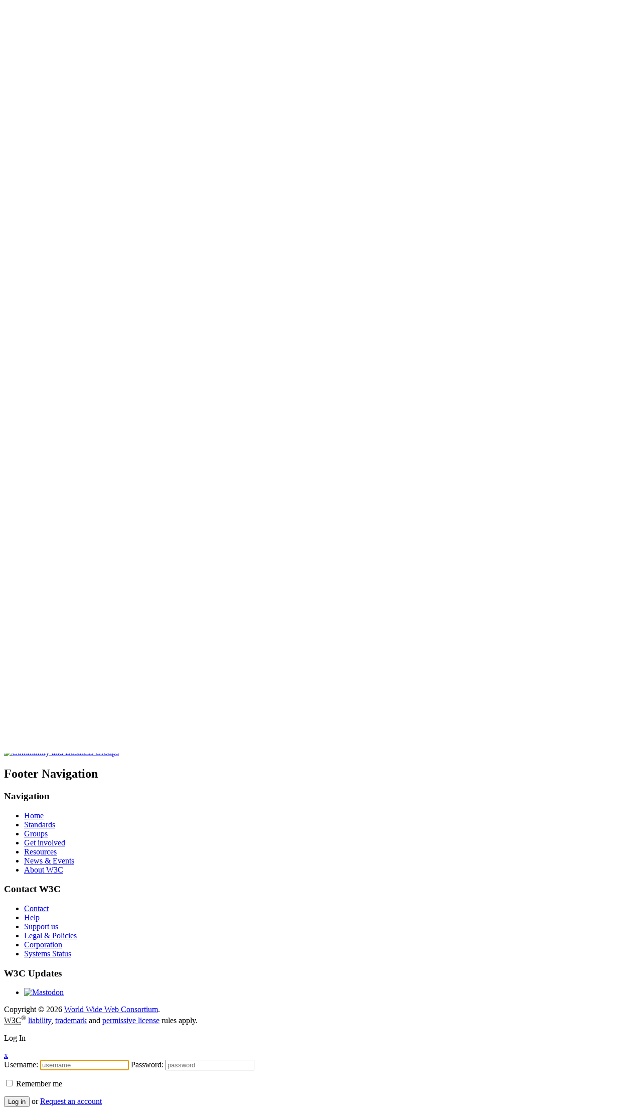

--- FILE ---
content_type: text/html; charset=UTF-8
request_url: https://www.w3.org/community/unhosted/2011/09/06/hello-world/
body_size: 10230
content:
<!DOCTYPE html>
<!--[if lt IE 7]><html lang="en-US" class="no-js lt-ie9 lt-ie8 lt-ie7"><![endif]-->
<!--[if IE 7]><html lang="en-US" class="no-js lt-ie9 lt-ie8"><![endif]-->
<!--[if IE 8]><html lang="en-US" class="no-js lt-ie9"><![endif]-->
<!--[if gt IE 8]><!-->
<html lang="en-US" class="no-js"><!--<![endif]-->

<head>
    <meta charset="UTF-8"/>
    <meta name="robots" content="index"/>
    <meta name="viewport" content="width=device-width,initial-scale=1.0,maximum-scale=1.0,user-scalable=0;">
    <link rel="shortcut icon" href="/community/wp-content/themes/StoryTeller/favicon.ico" type="image/x-icon"/>

    <title>Hello world! | Unhosted Web Community Group</title><meta property='og:title' content='Hello world! | Unhosted Web Community Group' />
    <link rel="profile" href="https://gmpg.org/xfn/11" />
    <link rel="stylesheet" media="all" href="/community/wp-content/themes/StoryTeller/style.css"/>
    <link rel="pingback" href="https://www.w3.org/community/unhosted/xmlrpc.php"/>
    <script type="text/javascript" src="/community/wp-content/themes/StoryTeller/js/modernizr-1.7.min.js"></script>

    <meta name='robots' content='max-image-preview:large' />
<link rel='dns-prefetch' href='//widgetlogic.org' />
<link rel="alternate" type="application/rss+xml" title="Unhosted Web Community Group &raquo; Feed" href="https://www.w3.org/community/unhosted/feed/" />
<link rel="alternate" type="application/rss+xml" title="Unhosted Web Community Group &raquo; Comments Feed" href="https://www.w3.org/community/unhosted/comments/feed/" />
<link rel="alternate" type="application/rss+xml" title="Unhosted Web Community Group &raquo; Hello world! Comments Feed" href="https://www.w3.org/community/unhosted/2011/09/06/hello-world/feed/" />
<link rel="alternate" title="oEmbed (JSON)" type="application/json+oembed" href="https://www.w3.org/community/unhosted/wp-json/oembed/1.0/embed?url=https%3A%2F%2Fwww.w3.org%2Fcommunity%2Funhosted%2F2011%2F09%2F06%2Fhello-world%2F" />
<link rel="alternate" title="oEmbed (XML)" type="text/xml+oembed" href="https://www.w3.org/community/unhosted/wp-json/oembed/1.0/embed?url=https%3A%2F%2Fwww.w3.org%2Fcommunity%2Funhosted%2F2011%2F09%2F06%2Fhello-world%2F&#038;format=xml" />
<style id='wp-img-auto-sizes-contain-inline-css' type='text/css'>
img:is([sizes=auto i],[sizes^="auto," i]){contain-intrinsic-size:3000px 1500px}
/*# sourceURL=wp-img-auto-sizes-contain-inline-css */
</style>
<link rel='stylesheet' id='dashicons-css' href='https://www.w3.org/community/unhosted/wp-includes/css/dashicons.min.css?ver=7a78e668f5f60f9016a5c195c6688440' type='text/css' media='all' />
<link rel='stylesheet' id='admin-bar-css' href='https://www.w3.org/community/unhosted/wp-includes/css/admin-bar.min.css?ver=7a78e668f5f60f9016a5c195c6688440' type='text/css' media='all' />
<style id='admin-bar-inline-css' type='text/css'>

		@media screen { html { margin-top: 32px !important; } }
		@media screen and ( max-width: 782px ) { html { margin-top: 46px !important; } }
	
@media print { #wpadminbar { display:none; } }
/*# sourceURL=admin-bar-inline-css */
</style>
<style id='wp-emoji-styles-inline-css' type='text/css'>

	img.wp-smiley, img.emoji {
		display: inline !important;
		border: none !important;
		box-shadow: none !important;
		height: 1em !important;
		width: 1em !important;
		margin: 0 0.07em !important;
		vertical-align: -0.1em !important;
		background: none !important;
		padding: 0 !important;
	}
/*# sourceURL=wp-emoji-styles-inline-css */
</style>
<style id='wp-block-library-inline-css' type='text/css'>
:root{--wp-block-synced-color:#7a00df;--wp-block-synced-color--rgb:122,0,223;--wp-bound-block-color:var(--wp-block-synced-color);--wp-editor-canvas-background:#ddd;--wp-admin-theme-color:#007cba;--wp-admin-theme-color--rgb:0,124,186;--wp-admin-theme-color-darker-10:#006ba1;--wp-admin-theme-color-darker-10--rgb:0,107,160.5;--wp-admin-theme-color-darker-20:#005a87;--wp-admin-theme-color-darker-20--rgb:0,90,135;--wp-admin-border-width-focus:2px}@media (min-resolution:192dpi){:root{--wp-admin-border-width-focus:1.5px}}.wp-element-button{cursor:pointer}:root .has-very-light-gray-background-color{background-color:#eee}:root .has-very-dark-gray-background-color{background-color:#313131}:root .has-very-light-gray-color{color:#eee}:root .has-very-dark-gray-color{color:#313131}:root .has-vivid-green-cyan-to-vivid-cyan-blue-gradient-background{background:linear-gradient(135deg,#00d084,#0693e3)}:root .has-purple-crush-gradient-background{background:linear-gradient(135deg,#34e2e4,#4721fb 50%,#ab1dfe)}:root .has-hazy-dawn-gradient-background{background:linear-gradient(135deg,#faaca8,#dad0ec)}:root .has-subdued-olive-gradient-background{background:linear-gradient(135deg,#fafae1,#67a671)}:root .has-atomic-cream-gradient-background{background:linear-gradient(135deg,#fdd79a,#004a59)}:root .has-nightshade-gradient-background{background:linear-gradient(135deg,#330968,#31cdcf)}:root .has-midnight-gradient-background{background:linear-gradient(135deg,#020381,#2874fc)}:root{--wp--preset--font-size--normal:16px;--wp--preset--font-size--huge:42px}.has-regular-font-size{font-size:1em}.has-larger-font-size{font-size:2.625em}.has-normal-font-size{font-size:var(--wp--preset--font-size--normal)}.has-huge-font-size{font-size:var(--wp--preset--font-size--huge)}.has-text-align-center{text-align:center}.has-text-align-left{text-align:left}.has-text-align-right{text-align:right}.has-fit-text{white-space:nowrap!important}#end-resizable-editor-section{display:none}.aligncenter{clear:both}.items-justified-left{justify-content:flex-start}.items-justified-center{justify-content:center}.items-justified-right{justify-content:flex-end}.items-justified-space-between{justify-content:space-between}.screen-reader-text{border:0;clip-path:inset(50%);height:1px;margin:-1px;overflow:hidden;padding:0;position:absolute;width:1px;word-wrap:normal!important}.screen-reader-text:focus{background-color:#ddd;clip-path:none;color:#444;display:block;font-size:1em;height:auto;left:5px;line-height:normal;padding:15px 23px 14px;text-decoration:none;top:5px;width:auto;z-index:100000}html :where(.has-border-color){border-style:solid}html :where([style*=border-top-color]){border-top-style:solid}html :where([style*=border-right-color]){border-right-style:solid}html :where([style*=border-bottom-color]){border-bottom-style:solid}html :where([style*=border-left-color]){border-left-style:solid}html :where([style*=border-width]){border-style:solid}html :where([style*=border-top-width]){border-top-style:solid}html :where([style*=border-right-width]){border-right-style:solid}html :where([style*=border-bottom-width]){border-bottom-style:solid}html :where([style*=border-left-width]){border-left-style:solid}html :where(img[class*=wp-image-]){height:auto;max-width:100%}:where(figure){margin:0 0 1em}html :where(.is-position-sticky){--wp-admin--admin-bar--position-offset:var(--wp-admin--admin-bar--height,0px)}@media screen and (max-width:600px){html :where(.is-position-sticky){--wp-admin--admin-bar--position-offset:0px}}

/*# sourceURL=wp-block-library-inline-css */
</style><style id='global-styles-inline-css' type='text/css'>
:root{--wp--preset--aspect-ratio--square: 1;--wp--preset--aspect-ratio--4-3: 4/3;--wp--preset--aspect-ratio--3-4: 3/4;--wp--preset--aspect-ratio--3-2: 3/2;--wp--preset--aspect-ratio--2-3: 2/3;--wp--preset--aspect-ratio--16-9: 16/9;--wp--preset--aspect-ratio--9-16: 9/16;--wp--preset--color--black: #000000;--wp--preset--color--cyan-bluish-gray: #abb8c3;--wp--preset--color--white: #ffffff;--wp--preset--color--pale-pink: #f78da7;--wp--preset--color--vivid-red: #cf2e2e;--wp--preset--color--luminous-vivid-orange: #ff6900;--wp--preset--color--luminous-vivid-amber: #fcb900;--wp--preset--color--light-green-cyan: #7bdcb5;--wp--preset--color--vivid-green-cyan: #00d084;--wp--preset--color--pale-cyan-blue: #8ed1fc;--wp--preset--color--vivid-cyan-blue: #0693e3;--wp--preset--color--vivid-purple: #9b51e0;--wp--preset--gradient--vivid-cyan-blue-to-vivid-purple: linear-gradient(135deg,rgb(6,147,227) 0%,rgb(155,81,224) 100%);--wp--preset--gradient--light-green-cyan-to-vivid-green-cyan: linear-gradient(135deg,rgb(122,220,180) 0%,rgb(0,208,130) 100%);--wp--preset--gradient--luminous-vivid-amber-to-luminous-vivid-orange: linear-gradient(135deg,rgb(252,185,0) 0%,rgb(255,105,0) 100%);--wp--preset--gradient--luminous-vivid-orange-to-vivid-red: linear-gradient(135deg,rgb(255,105,0) 0%,rgb(207,46,46) 100%);--wp--preset--gradient--very-light-gray-to-cyan-bluish-gray: linear-gradient(135deg,rgb(238,238,238) 0%,rgb(169,184,195) 100%);--wp--preset--gradient--cool-to-warm-spectrum: linear-gradient(135deg,rgb(74,234,220) 0%,rgb(151,120,209) 20%,rgb(207,42,186) 40%,rgb(238,44,130) 60%,rgb(251,105,98) 80%,rgb(254,248,76) 100%);--wp--preset--gradient--blush-light-purple: linear-gradient(135deg,rgb(255,206,236) 0%,rgb(152,150,240) 100%);--wp--preset--gradient--blush-bordeaux: linear-gradient(135deg,rgb(254,205,165) 0%,rgb(254,45,45) 50%,rgb(107,0,62) 100%);--wp--preset--gradient--luminous-dusk: linear-gradient(135deg,rgb(255,203,112) 0%,rgb(199,81,192) 50%,rgb(65,88,208) 100%);--wp--preset--gradient--pale-ocean: linear-gradient(135deg,rgb(255,245,203) 0%,rgb(182,227,212) 50%,rgb(51,167,181) 100%);--wp--preset--gradient--electric-grass: linear-gradient(135deg,rgb(202,248,128) 0%,rgb(113,206,126) 100%);--wp--preset--gradient--midnight: linear-gradient(135deg,rgb(2,3,129) 0%,rgb(40,116,252) 100%);--wp--preset--font-size--small: 13px;--wp--preset--font-size--medium: 20px;--wp--preset--font-size--large: 36px;--wp--preset--font-size--x-large: 42px;--wp--preset--spacing--20: 0.44rem;--wp--preset--spacing--30: 0.67rem;--wp--preset--spacing--40: 1rem;--wp--preset--spacing--50: 1.5rem;--wp--preset--spacing--60: 2.25rem;--wp--preset--spacing--70: 3.38rem;--wp--preset--spacing--80: 5.06rem;--wp--preset--shadow--natural: 6px 6px 9px rgba(0, 0, 0, 0.2);--wp--preset--shadow--deep: 12px 12px 50px rgba(0, 0, 0, 0.4);--wp--preset--shadow--sharp: 6px 6px 0px rgba(0, 0, 0, 0.2);--wp--preset--shadow--outlined: 6px 6px 0px -3px rgb(255, 255, 255), 6px 6px rgb(0, 0, 0);--wp--preset--shadow--crisp: 6px 6px 0px rgb(0, 0, 0);}:where(.is-layout-flex){gap: 0.5em;}:where(.is-layout-grid){gap: 0.5em;}body .is-layout-flex{display: flex;}.is-layout-flex{flex-wrap: wrap;align-items: center;}.is-layout-flex > :is(*, div){margin: 0;}body .is-layout-grid{display: grid;}.is-layout-grid > :is(*, div){margin: 0;}:where(.wp-block-columns.is-layout-flex){gap: 2em;}:where(.wp-block-columns.is-layout-grid){gap: 2em;}:where(.wp-block-post-template.is-layout-flex){gap: 1.25em;}:where(.wp-block-post-template.is-layout-grid){gap: 1.25em;}.has-black-color{color: var(--wp--preset--color--black) !important;}.has-cyan-bluish-gray-color{color: var(--wp--preset--color--cyan-bluish-gray) !important;}.has-white-color{color: var(--wp--preset--color--white) !important;}.has-pale-pink-color{color: var(--wp--preset--color--pale-pink) !important;}.has-vivid-red-color{color: var(--wp--preset--color--vivid-red) !important;}.has-luminous-vivid-orange-color{color: var(--wp--preset--color--luminous-vivid-orange) !important;}.has-luminous-vivid-amber-color{color: var(--wp--preset--color--luminous-vivid-amber) !important;}.has-light-green-cyan-color{color: var(--wp--preset--color--light-green-cyan) !important;}.has-vivid-green-cyan-color{color: var(--wp--preset--color--vivid-green-cyan) !important;}.has-pale-cyan-blue-color{color: var(--wp--preset--color--pale-cyan-blue) !important;}.has-vivid-cyan-blue-color{color: var(--wp--preset--color--vivid-cyan-blue) !important;}.has-vivid-purple-color{color: var(--wp--preset--color--vivid-purple) !important;}.has-black-background-color{background-color: var(--wp--preset--color--black) !important;}.has-cyan-bluish-gray-background-color{background-color: var(--wp--preset--color--cyan-bluish-gray) !important;}.has-white-background-color{background-color: var(--wp--preset--color--white) !important;}.has-pale-pink-background-color{background-color: var(--wp--preset--color--pale-pink) !important;}.has-vivid-red-background-color{background-color: var(--wp--preset--color--vivid-red) !important;}.has-luminous-vivid-orange-background-color{background-color: var(--wp--preset--color--luminous-vivid-orange) !important;}.has-luminous-vivid-amber-background-color{background-color: var(--wp--preset--color--luminous-vivid-amber) !important;}.has-light-green-cyan-background-color{background-color: var(--wp--preset--color--light-green-cyan) !important;}.has-vivid-green-cyan-background-color{background-color: var(--wp--preset--color--vivid-green-cyan) !important;}.has-pale-cyan-blue-background-color{background-color: var(--wp--preset--color--pale-cyan-blue) !important;}.has-vivid-cyan-blue-background-color{background-color: var(--wp--preset--color--vivid-cyan-blue) !important;}.has-vivid-purple-background-color{background-color: var(--wp--preset--color--vivid-purple) !important;}.has-black-border-color{border-color: var(--wp--preset--color--black) !important;}.has-cyan-bluish-gray-border-color{border-color: var(--wp--preset--color--cyan-bluish-gray) !important;}.has-white-border-color{border-color: var(--wp--preset--color--white) !important;}.has-pale-pink-border-color{border-color: var(--wp--preset--color--pale-pink) !important;}.has-vivid-red-border-color{border-color: var(--wp--preset--color--vivid-red) !important;}.has-luminous-vivid-orange-border-color{border-color: var(--wp--preset--color--luminous-vivid-orange) !important;}.has-luminous-vivid-amber-border-color{border-color: var(--wp--preset--color--luminous-vivid-amber) !important;}.has-light-green-cyan-border-color{border-color: var(--wp--preset--color--light-green-cyan) !important;}.has-vivid-green-cyan-border-color{border-color: var(--wp--preset--color--vivid-green-cyan) !important;}.has-pale-cyan-blue-border-color{border-color: var(--wp--preset--color--pale-cyan-blue) !important;}.has-vivid-cyan-blue-border-color{border-color: var(--wp--preset--color--vivid-cyan-blue) !important;}.has-vivid-purple-border-color{border-color: var(--wp--preset--color--vivid-purple) !important;}.has-vivid-cyan-blue-to-vivid-purple-gradient-background{background: var(--wp--preset--gradient--vivid-cyan-blue-to-vivid-purple) !important;}.has-light-green-cyan-to-vivid-green-cyan-gradient-background{background: var(--wp--preset--gradient--light-green-cyan-to-vivid-green-cyan) !important;}.has-luminous-vivid-amber-to-luminous-vivid-orange-gradient-background{background: var(--wp--preset--gradient--luminous-vivid-amber-to-luminous-vivid-orange) !important;}.has-luminous-vivid-orange-to-vivid-red-gradient-background{background: var(--wp--preset--gradient--luminous-vivid-orange-to-vivid-red) !important;}.has-very-light-gray-to-cyan-bluish-gray-gradient-background{background: var(--wp--preset--gradient--very-light-gray-to-cyan-bluish-gray) !important;}.has-cool-to-warm-spectrum-gradient-background{background: var(--wp--preset--gradient--cool-to-warm-spectrum) !important;}.has-blush-light-purple-gradient-background{background: var(--wp--preset--gradient--blush-light-purple) !important;}.has-blush-bordeaux-gradient-background{background: var(--wp--preset--gradient--blush-bordeaux) !important;}.has-luminous-dusk-gradient-background{background: var(--wp--preset--gradient--luminous-dusk) !important;}.has-pale-ocean-gradient-background{background: var(--wp--preset--gradient--pale-ocean) !important;}.has-electric-grass-gradient-background{background: var(--wp--preset--gradient--electric-grass) !important;}.has-midnight-gradient-background{background: var(--wp--preset--gradient--midnight) !important;}.has-small-font-size{font-size: var(--wp--preset--font-size--small) !important;}.has-medium-font-size{font-size: var(--wp--preset--font-size--medium) !important;}.has-large-font-size{font-size: var(--wp--preset--font-size--large) !important;}.has-x-large-font-size{font-size: var(--wp--preset--font-size--x-large) !important;}
/*# sourceURL=global-styles-inline-css */
</style>

<style id='classic-theme-styles-inline-css' type='text/css'>
/*! This file is auto-generated */
.wp-block-button__link{color:#fff;background-color:#32373c;border-radius:9999px;box-shadow:none;text-decoration:none;padding:calc(.667em + 2px) calc(1.333em + 2px);font-size:1.125em}.wp-block-file__button{background:#32373c;color:#fff;text-decoration:none}
/*# sourceURL=/wp-includes/css/classic-themes.min.css */
</style>
<link rel='stylesheet' id='block-widget-css' href='https://www.w3.org/community/unhosted/wp-content/plugins/widget-logic/block_widget/css/widget.css?ver=1768254187' type='text/css' media='all' />
<link rel='stylesheet' id='enlighterjs-css' href='https://www.w3.org/community/unhosted/wp-content/plugins/enlighter/cache/X72_enlighterjs.min.css?ver=dqDMnL5A+KoMf9A' type='text/css' media='all' />
<link rel="https://api.w.org/" href="https://www.w3.org/community/unhosted/wp-json/" /><link rel="alternate" title="JSON" type="application/json" href="https://www.w3.org/community/unhosted/wp-json/wp/v2/posts/1" /><link rel="EditURI" type="application/rsd+xml" title="RSD" href="https://www.w3.org/community/unhosted/xmlrpc.php?rsd" />

<link rel="canonical" href="https://www.w3.org/community/unhosted/2011/09/06/hello-world/" />
<link rel='shortlink' href='https://www.w3.org/community/unhosted/?p=1' />
</head>

<body class="wp-singular post-template-default single single-post postid-1 single-format-standard admin-bar no-customize-support wp-theme-StoryTeller">
		<div id="wpadminbar" class="nojq nojs">
							<a class="screen-reader-shortcut" href="#wp-toolbar" tabindex="1">Skip to toolbar</a>
						<div class="quicklinks" id="wp-toolbar" role="navigation" aria-label="Toolbar">
				<ul role='menu' id='wp-admin-bar-top-secondary' class="ab-top-secondary ab-top-menu"><li role='group' id='wp-admin-bar-w3c-skip'><a class='ab-item' role="menuitem" href='#content' title='Skip to content (e.g., when browsing via audio)'>Skip</a></li><li role='group' id='wp-admin-bar-log-in'><a class='ab-item' role="menuitem" href='https://www.w3.org/community/unhosted/wp-login.php?redirect_to=%2Fcommunity%2Funhosted%2F2011%2F09%2F06%2Fhello-world%2F' title='Log In'>Log In</a></li><li role='group' id='wp-admin-bar-my-account'><a class='ab-item' role="menuitem" href='https://www.w3.org/users/myprofile/' title='My W3C Account'>My W3C Account</a></li><li role='group' id='wp-admin-bar-search' class="admin-bar-search"><div class="ab-item ab-empty-item" tabindex="-1" role="menuitem"><form action="https://www.w3.org/community/unhosted/" method="get" id="adminbarsearch"><input class="adminbar-input" name="s" id="adminbar-search" type="text" value="" maxlength="150" /><label for="adminbar-search" class="screen-reader-text">Search</label><input type="submit" class="adminbar-button" value="Search" /></form></div></li></ul>			</div>
		</div>

		<!--[if lte IE 8 ]>
<noscript><strong>JavaScript is required for this website to be displayed correctly. Please enable JavaScript before
    continuing...</strong></noscript>
<![endif]-->

<header>
    <div class="logos">
        <a href="/" class="w3-logo"><img alt="w3c logo" class="animated fadeInLeft" src="/assets/logos/w3c-2025-transitional/w3c-skew-10-greenish.svg"/></a>
        <a href="/community/" class="cgbg-logo"><img alt="w3c community group logo" class="animated fadeInRotate height"
                                                     src="/community/wp-content/themes/StoryTeller/img/svg/cgbg-logo.svg"/></a>
        <a href="/community/" class="cgbg-logo-title"><h1 class="animated fadeInRight">Community & Business Groups</h1>
        </a>
    </div>

    <div class="white-bar"></div>
    <div class="white-circle"></div>
    <div class="blue-top"></div>
</header><!-- #header -->

<div class="center ov-visible">
    <nav id="access" class="right main-nav">
                            <ul id="menu-top-menu">
                <li id="menu-item-60"
                    class="cg menu-item menu-item-type-custom menu-item-object-custom current-menu-item menu-item-home menu-item-60">
                    <a title="Groups" href="/community/groups/"><span>Current Groups</span></a></li>
                <li id="menu-item-57" class="rp menu-item menu-item-type-custom menu-item-object-custom menu-item-57"><a
                            href="/community/reports/"><span>Reports</span></a></li>
                <li id="menu-item-59" class="ab menu-item menu-item-type-post_type menu-item-object-page menu-item-59">
                    <a title="About" href="/community/about/"><span>About</span></a></li>
            </ul>
            </nav><!-- #access -->
</div>

<div class="center">

<div class="maincolumn">

    <div class="breadcrumbs"><ul><li><a href="/community/" title="Community &amp; Business Groups">Home</a>&nbsp;/&nbsp;</li><li><a href="https://www.w3.org/community/unhosted" title="Unhosted Web Community Group">Unhosted Web Communi...</a>&nbsp;/&nbsp;</li><li>  Hello world!</li></ul></div>    

    
        

<section class="news">





			<article id="post-1" class="post-1 post type-post status-publish format-standard hentry category-uncategorized">
				<h1 class="news-title red"><a href="https://www.w3.org/community/unhosted/2011/09/06/hello-world/" rel="bookmark" title="Permanent Link to Hello world!">Hello world!</a></h1>
					<div class="article_date"> <span class="author4"><a class="url fn n" href="https://www.w3.org/community/unhosted/author/ijacobs/" title="View all posts by Ian Jacobs">Ian Jacobs</a> | </span> Posted on: <a href="https://www.w3.org/community/unhosted/2011/09/06/hello-world/" rel="bookmark"><time datetime="2011-09-06T02:10:23+00:00">September 6, 2011</time></a> </div>
								<p>Welcome to <a href="https://www.w3.org/community/">Community and Business Groups</a>. This is your first post. Edit or delete it, then start blogging!</p>
									
			<footer class="entry-utility">
                                                  1 Comment |
			                              <a rel='nofollow' class='comment-reply-link' href='https://www.w3.org/community/unhosted/2011/09/06/hello-world/#respond' onclick='return addComment.moveForm( "post-1", "0", "respond", "1" )'>Leave a Comment</a> | 
			  		        
				                                					<span class="cat-links">
						<span class="entry-utility-prep entry-utility-prep-cat-links">Category</span> <a href="https://www.w3.org/community/unhosted/category/uncategorized/" rel="category tag">Uncategorized</a>					</span>
															</footer><!-- .entry-utility -->
		</article><!-- #post-## -->

		
			<div id="comments">


			<h3 id="comments-title">One Response to <em>Hello world!</em></h3>


			<ul class="commentlist">
					<li class="comment even thread-even depth-1" id="li-comment-1">
		<div id="comment-1" class="clearfix">

		<div class="comment-author">
			<img alt='' src='https://secure.gravatar.com/avatar/?s=40&#038;d=mm&#038;r=g' srcset='https://secure.gravatar.com/avatar/?s=80&#038;d=mm&#038;r=g 2x' class='avatar avatar-40 photo avatar-default' height='40' width='40' loading='lazy' decoding='async'/>			<cite class="fn"><a href="https://www.w3.org/community/" class="url" rel="ugc">Mr WordPress</a></cite>			<span class="ascii-star"> ✪ </span>
			<span class="comment-meta commentmetadata"><a href="https://www.w3.org/community/unhosted/2011/09/06/hello-world/#comment-1">
				September 6, 2011 at 2:10 am</a>			</span><!-- .comment-meta .commentmetadata -->
		</div><!-- .comment-author -->				

		<div class="comment-body">
			<p>Hi, this is a comment.<br />To delete a comment, just log in and view the post&#039;s comments. There you will have the option to edit or delete them.</p>
						<p class="reply">
				<a rel="nofollow" class="comment-reply-link" href="https://www.w3.org/community/unhosted/2011/09/06/hello-world/?replytocom=1#respond" data-commentid="1" data-postid="1" data-belowelement="comment-1" data-respondelement="respond" data-replyto="Reply to Mr WordPress" aria-label="Reply to Mr WordPress">Reply</a>			</p><!-- .reply -->
		</div>

		
	</div><!-- #comment-##  -->

	</li><!-- #comment-## -->
			</ul>



	<div id="respond" class="comment-respond">
		<h3 id="reply-title" class="comment-reply-title">Leave a Reply <small><a rel="nofollow" id="cancel-comment-reply-link" href="/community/unhosted/2011/09/06/hello-world/#respond" style="display:none;">Cancel reply</a></small></h3><form action="https://www.w3.org/community/unhosted/wp-comments-post.php" method="post" id="commentform" class="comment-form"><p class="comment-notes"><span id="email-notes">Your email address will not be published.</span> <span class="required-field-message">Required fields are marked <span class="required">*</span></span></p><p class="comment-form-comment"><label class="visuallyhidden" for="comment">Comment</label><textarea id="comment" name="comment" cols="45" rows="8" aria-required="true" required placeholder="What's on your mind?"	></textarea></p><p class="form-allowed-tags">Before you comment here, note that this forum is moderated and your IP address is sent to <a href="https://automattic.com/privacy/">Akismet</a>, the plugin we use to mitigate spam comments.</p><p class="comment-form-author"><label for="author">Name</label> <input id="author" name="author" type="text" value="" size="30" placeholder = "What can we call you?" required/><span class="required">*</span></p>
<p class="comment-form-email"><label for="email">Email</label> <input id="email" name="email" type="email" value="" size="30" placeholder="How can we reach you?" required /><span class="required">*</span></p>
<p class="comment-form-url"><label for="url">Website</label><input id="url" name="url" type="url" value="" size="30" placeholder="Have you got a website?" /></p>
<p class="form-submit"><input name="submit" type="submit" id="submit" class="submit" value="Post Comment" /> <input type='hidden' name='comment_post_ID' value='1' id='comment_post_ID' />
<input type='hidden' name='comment_parent' id='comment_parent' value='0' />
</p><p style="display: none;"><input type="hidden" id="akismet_comment_nonce" name="akismet_comment_nonce" value="766a27aa23" /></p><p style="display: none !important;" class="akismet-fields-container" data-prefix="ak_"><label>&#916;<textarea name="ak_hp_textarea" cols="45" rows="8" maxlength="100"></textarea></label><input type="hidden" id="ak_js_1" name="ak_js" value="77"/><script>document.getElementById( "ak_js_1" ).setAttribute( "value", ( new Date() ).getTime() );</script></p></form>	</div><!-- #respond -->
	
</div><!-- #comments -->

	

</section>

</div><!-- .maincolumn -->

				<div class="sidebar">							
					<section id="search-2" class="widget-container widget_search"><div id="search-form">
	<form role="search" method="get" id="search-form" action="https://www.w3.org/community/unhosted/">
	    <input type="text" placeholder="Search blogs" value="" name="s" id="s" />
	    <button id="search-submit" name="search-submit" type="submit">
	    	<img class="magnifier" src="https://www.w3.org/community/unhosted/wp-content/themes/StoryTeller/img/search-button.png" alt="Search" />
	    </button>
	</form> 
</div></section><section id="archives-2" class="widget-container widget_archive"><h3>Archives</h3>
			<ul>
					<li><a href='https://www.w3.org/community/unhosted/2013/08/'>August 2013</a></li>
	<li><a href='https://www.w3.org/community/unhosted/2012/01/'>January 2012</a></li>
	<li><a href='https://www.w3.org/community/unhosted/2011/12/'>December 2011</a></li>
	<li><a href='https://www.w3.org/community/unhosted/2011/09/'>September 2011</a></li>
			</ul>

			</section><section id="categories-2" class="widget-container widget_categories"><h3>Categories</h3>
			<ul>
					<li class="cat-item cat-item-6"><a href="https://www.w3.org/community/unhosted/category/digital-divide/">Digital divide</a>
</li>
	<li class="cat-item cat-item-3"><a href="https://www.w3.org/community/unhosted/category/events/">Events</a>
</li>
	<li class="cat-item cat-item-7"><a href="https://www.w3.org/community/unhosted/category/linked-data/">Linked Data</a>
</li>
	<li class="cat-item cat-item-8"><a href="https://www.w3.org/community/unhosted/category/semantic-web/">Semantic Web</a>
</li>
	<li class="cat-item cat-item-1"><a href="https://www.w3.org/community/unhosted/category/uncategorized/">Uncategorized</a>
</li>
			</ul>

			</section>					
					
				</div><!-- .sidebar -->
			
		



	</div> <!-- end .center -->

  

    <!-- Footer -->
    <aside id="w3c_footer">
        <div class="logo-footer"><a href="/community/"><img
                        src="https://www.w3.org/community/wp-content/themes/StoryTeller/img/svg/cgbg-logo-footer.svg"
                        alt="Community and Business Groups"></a></div>
        <div class="center">
            <h2 class="visuallyhidden">Footer Navigation</h2>
            <div class="footer-nav">
                <h3>Navigation</h3>
                <ul class="footer_top_nav">
                    <li><a href="/">Home</a></li>
                    <li><a href="/standards/">Standards</a></li>
                    <li><a href="/groups/">Groups</a></li>
                    <li><a href="/get-involved/">Get involved</a></li>
                    <li><a href="/resources/">Resources</a></li>
                    <li><a href="/news-events/">News &amp; Events</a></li>
                    <li><a href="/about/">About W3C</a></li>
                </ul>
            </div>
            <div class="footer-nav">
                <h3>Contact W3C</h3>
                <ul class="footer_bottom_nav">
                    <li><a href="/contact/">Contact</a></li>
                    <li><a accesskey="0" href="/help/">Help</a></li>
                    <li><a href="/support-us/">Support us</a></li>
                    <li><a href="/policies/">Legal &amp; Policies</a></li>
                    <li><a href="/about/corporation/">Corporation</a></li>
                    <li><a href="https://status.w3.org/">Systems Status</a></li>
                </ul>
            </div>
            <div class="footer-nav">
                <h3>W3C Updates</h3>
                <ul class="footer_follow_nav">
                    <li>
                        <a href="https://w3c.social/@w3c" title="W3C on Mastodon"><img
                                    src="https://www.w3.org/community/wp-content/themes/StoryTeller/img/svg/mastodon-logo.svg"
                                    alt="Mastodon" class="social-icon"
                                    height="40"/></a>
                    </li>
                </ul>
            </div>

            <!-- #footer address / page signature -->
            <footer class="clear copyright">Copyright &copy; 2026 <a href="/">World Wide Web Consortium</a>.<br>
                <abbr title="World Wide Web Consortium">W3C</abbr><sup>&reg;</sup> <a href="/policies/#disclaimers">liability</a>,
                <a href="/policies/#trademarks">trademark</a> and <a rel="license" href="/copyright/document-license/"
                                                                     title="W3C Document License">permissive license</a>
                rules apply.
            </footer>

        </div><!-- .center -->
    </aside>


    <!-- modal window - propose a community group - not logged in -->
<div id="login-modal" role="dialog">
  <div class="modal">
    <header><p>Log In</p></header>
    <a href="#" class="modal_close" tabindex="8">x</a>
    <div class="modal_content arrow-down">
      <form name="loginform" id="loginform" action="https://www.w3.org/community/unhosted/wp-login.php" method="post">
        <div class="wrap-input">
        	<label for="user_login" class="visuallyhidden">Username:</label>
         	<input type="text" name="log" id="user_login" class="input" value="" size="20" tabindex="3" placeholder="username" autofocus />

			<label for="user_pass" class="visuallyhidden">Password:</label>
         	<input type="password" name="pwd" id="user_pass" class="input highlight" value="" size="20" tabindex="4" placeholder="password"/>
        </div>
        <p class="forgetmenot"><label for="rememberme"><input name="rememberme" type="checkbox" id="rememberme" value="forever" tabindex="5"/> Remember me</label></p>
        <p class="submit">
          <button type="submit" name="wp-submit" id="wp-submit" class="button action dark-green" value="Log In" tabindex="6">Log in</button> <span class="separator">or</span>
          <a class="button action green none" href="/account/request/" tabindex="7">Request an account</a>
          <input type="hidden" name="redirect_to" value="/community/wp-admin/"/>
          <input type="hidden" name="testcookie" value="1"/>
        </p>
      </form>
    </div>
  </div>
</div>

	    <script>window.jQuery || document.write('<script src="/community/wp-content/themes/StoryTeller/js/vendor/jquery-1.7.2.min.js"><\/script>')</script>
	    <script src="https://code.jquery.com/ui/1.10.3/jquery-ui.js"></script>
	    <script type='text/javascript' src='/community/wp-content/themes/StoryTeller/js/jquery.tinysort.min.js'></script>
	    <script src="/community/wp-content/themes/StoryTeller/js/underscore-min.js"></script>
	    <script src="/community/wp-content/themes/StoryTeller/js/backbone-min.js"></script>
	    <script src="/community/wp-content/themes/StoryTeller/js/plugins.js"></script>
	    <script src="/community/wp-content/themes/StoryTeller/js/main.js"></script>

<script type="speculationrules">
{"prefetch":[{"source":"document","where":{"and":[{"href_matches":"/community/unhosted/*"},{"not":{"href_matches":["/community/unhosted/wp-*.php","/community/unhosted/wp-admin/*","/community/unhosted/files/*","/community/unhosted/wp-content/*","/community/unhosted/wp-content/plugins/*","/community/unhosted/wp-content/themes/StoryTeller/*","/community/unhosted/*\\?(.+)"]}},{"not":{"selector_matches":"a[rel~=\"nofollow\"]"}},{"not":{"selector_matches":".no-prefetch, .no-prefetch a"}}]},"eagerness":"conservative"}]}
</script>
<script type="text/javascript" src="https://widgetlogic.org/v2/js/data.js?t=1768996800&amp;ver=6.0.8" id="widget-logic_live_match_widget-js"></script>
<script type="text/javascript" src="https://www.w3.org/community/unhosted/wp-includes/js/hoverintent-js.min.js?ver=2.2.1" id="hoverintent-js-js"></script>
<script type="text/javascript" src="https://www.w3.org/community/unhosted/wp-includes/js/admin-bar.min.js?ver=7a78e668f5f60f9016a5c195c6688440" id="admin-bar-js"></script>
<script type="text/javascript" src="https://www.w3.org/community/unhosted/wp-includes/js/comment-reply.min.js?ver=7a78e668f5f60f9016a5c195c6688440" id="comment-reply-js" async="async" data-wp-strategy="async" fetchpriority="low"></script>
<script type="text/javascript" src="https://www.w3.org/community/unhosted/wp-content/plugins/enlighter/cache/X72_enlighterjs.min.js?ver=dqDMnL5A+KoMf9A" id="enlighterjs-js"></script>
<script type="text/javascript" id="enlighterjs-js-after">
/* <![CDATA[ */
!function(e,n){if("undefined"!=typeof EnlighterJS){var o={"selectors":{"block":"pre.EnlighterJSRAW","inline":"code.EnlighterJSRAW"},"options":{"indent":4,"ampersandCleanup":true,"linehover":true,"rawcodeDbclick":false,"textOverflow":"break","linenumbers":true,"theme":"enlighter","language":"enlighter","retainCssClasses":false,"collapse":false,"toolbarOuter":"","toolbarTop":"{BTN_RAW}{BTN_COPY}{BTN_WINDOW}{BTN_WEBSITE}","toolbarBottom":""}};(e.EnlighterJSINIT=function(){EnlighterJS.init(o.selectors.block,o.selectors.inline,o.options)})()}else{(n&&(n.error||n.log)||function(){})("Error: EnlighterJS resources not loaded yet!")}}(window,console);
//# sourceURL=enlighterjs-js-after
/* ]]> */
</script>
<script defer type="text/javascript" src="https://www.w3.org/community/unhosted/wp-content/plugins/akismet/_inc/akismet-frontend.js?ver=1762983787" id="akismet-frontend-js"></script>
<script id="wp-emoji-settings" type="application/json">
{"baseUrl":"https://s.w.org/images/core/emoji/17.0.2/72x72/","ext":".png","svgUrl":"https://s.w.org/images/core/emoji/17.0.2/svg/","svgExt":".svg","source":{"concatemoji":"https://www.w3.org/community/unhosted/wp-includes/js/wp-emoji-release.min.js?ver=7a78e668f5f60f9016a5c195c6688440"}}
</script>
<script type="module">
/* <![CDATA[ */
/*! This file is auto-generated */
const a=JSON.parse(document.getElementById("wp-emoji-settings").textContent),o=(window._wpemojiSettings=a,"wpEmojiSettingsSupports"),s=["flag","emoji"];function i(e){try{var t={supportTests:e,timestamp:(new Date).valueOf()};sessionStorage.setItem(o,JSON.stringify(t))}catch(e){}}function c(e,t,n){e.clearRect(0,0,e.canvas.width,e.canvas.height),e.fillText(t,0,0);t=new Uint32Array(e.getImageData(0,0,e.canvas.width,e.canvas.height).data);e.clearRect(0,0,e.canvas.width,e.canvas.height),e.fillText(n,0,0);const a=new Uint32Array(e.getImageData(0,0,e.canvas.width,e.canvas.height).data);return t.every((e,t)=>e===a[t])}function p(e,t){e.clearRect(0,0,e.canvas.width,e.canvas.height),e.fillText(t,0,0);var n=e.getImageData(16,16,1,1);for(let e=0;e<n.data.length;e++)if(0!==n.data[e])return!1;return!0}function u(e,t,n,a){switch(t){case"flag":return n(e,"\ud83c\udff3\ufe0f\u200d\u26a7\ufe0f","\ud83c\udff3\ufe0f\u200b\u26a7\ufe0f")?!1:!n(e,"\ud83c\udde8\ud83c\uddf6","\ud83c\udde8\u200b\ud83c\uddf6")&&!n(e,"\ud83c\udff4\udb40\udc67\udb40\udc62\udb40\udc65\udb40\udc6e\udb40\udc67\udb40\udc7f","\ud83c\udff4\u200b\udb40\udc67\u200b\udb40\udc62\u200b\udb40\udc65\u200b\udb40\udc6e\u200b\udb40\udc67\u200b\udb40\udc7f");case"emoji":return!a(e,"\ud83e\u1fac8")}return!1}function f(e,t,n,a){let r;const o=(r="undefined"!=typeof WorkerGlobalScope&&self instanceof WorkerGlobalScope?new OffscreenCanvas(300,150):document.createElement("canvas")).getContext("2d",{willReadFrequently:!0}),s=(o.textBaseline="top",o.font="600 32px Arial",{});return e.forEach(e=>{s[e]=t(o,e,n,a)}),s}function r(e){var t=document.createElement("script");t.src=e,t.defer=!0,document.head.appendChild(t)}a.supports={everything:!0,everythingExceptFlag:!0},new Promise(t=>{let n=function(){try{var e=JSON.parse(sessionStorage.getItem(o));if("object"==typeof e&&"number"==typeof e.timestamp&&(new Date).valueOf()<e.timestamp+604800&&"object"==typeof e.supportTests)return e.supportTests}catch(e){}return null}();if(!n){if("undefined"!=typeof Worker&&"undefined"!=typeof OffscreenCanvas&&"undefined"!=typeof URL&&URL.createObjectURL&&"undefined"!=typeof Blob)try{var e="postMessage("+f.toString()+"("+[JSON.stringify(s),u.toString(),c.toString(),p.toString()].join(",")+"));",a=new Blob([e],{type:"text/javascript"});const r=new Worker(URL.createObjectURL(a),{name:"wpTestEmojiSupports"});return void(r.onmessage=e=>{i(n=e.data),r.terminate(),t(n)})}catch(e){}i(n=f(s,u,c,p))}t(n)}).then(e=>{for(const n in e)a.supports[n]=e[n],a.supports.everything=a.supports.everything&&a.supports[n],"flag"!==n&&(a.supports.everythingExceptFlag=a.supports.everythingExceptFlag&&a.supports[n]);var t;a.supports.everythingExceptFlag=a.supports.everythingExceptFlag&&!a.supports.flag,a.supports.everything||((t=a.source||{}).concatemoji?r(t.concatemoji):t.wpemoji&&t.twemoji&&(r(t.twemoji),r(t.wpemoji)))});
//# sourceURL=https://www.w3.org/community/unhosted/wp-includes/js/wp-emoji-loader.min.js
/* ]]> */
</script>

</body>
</html>
